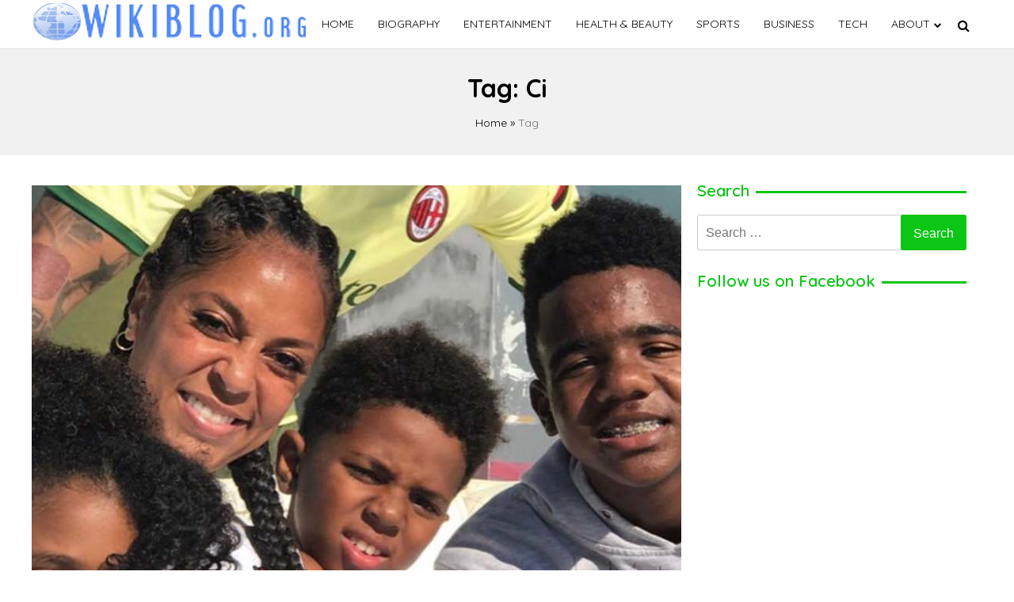

--- FILE ---
content_type: text/html; charset=UTF-8
request_url: https://wikiblog.org/tag/ci/
body_size: 10100
content:
<!doctype html><html lang="en-US"><head><meta charset="UTF-8"><script>if(navigator.userAgent.match(/MSIE|Internet Explorer/i)||navigator.userAgent.match(/Trident\/7\..*?rv:11/i)){var href=document.location.href;if(!href.match(/[?&]nowprocket/)){if(href.indexOf("?")==-1){if(href.indexOf("#")==-1){document.location.href=href+"?nowprocket=1"}else{document.location.href=href.replace("#","?nowprocket=1#")}}else{if(href.indexOf("#")==-1){document.location.href=href+"&nowprocket=1"}else{document.location.href=href.replace("#","&nowprocket=1#")}}}}</script><script>class RocketLazyLoadScripts{constructor(e){this.triggerEvents=e,this.eventOptions={passive:!0},this.userEventListener=this.triggerListener.bind(this),this.delayedScripts={normal:[],async:[],defer:[]},this.allJQueries=[]}_addUserInteractionListener(e){this.triggerEvents.forEach((t=>window.addEventListener(t,e.userEventListener,e.eventOptions)))}_removeUserInteractionListener(e){this.triggerEvents.forEach((t=>window.removeEventListener(t,e.userEventListener,e.eventOptions)))}triggerListener(){this._removeUserInteractionListener(this),"loading"===document.readyState?document.addEventListener("DOMContentLoaded",this._loadEverythingNow.bind(this)):this._loadEverythingNow()}async _loadEverythingNow(){this._delayEventListeners(),this._delayJQueryReady(this),this._handleDocumentWrite(),this._registerAllDelayedScripts(),this._preloadAllScripts(),await this._loadScriptsFromList(this.delayedScripts.normal),await this._loadScriptsFromList(this.delayedScripts.defer),await this._loadScriptsFromList(this.delayedScripts.async),await this._triggerDOMContentLoaded(),await this._triggerWindowLoad(),window.dispatchEvent(new Event("rocket-allScriptsLoaded"))}_registerAllDelayedScripts(){document.querySelectorAll("script[type=rocketlazyloadscript]").forEach((e=>{e.hasAttribute("src")?e.hasAttribute("async")&&!1!==e.async?this.delayedScripts.async.push(e):e.hasAttribute("defer")&&!1!==e.defer||"module"===e.getAttribute("data-rocket-type")?this.delayedScripts.defer.push(e):this.delayedScripts.normal.push(e):this.delayedScripts.normal.push(e)}))}async _transformScript(e){return await this._requestAnimFrame(),new Promise((t=>{const n=document.createElement("script");let r;[...e.attributes].forEach((e=>{let t=e.nodeName;"type"!==t&&("data-rocket-type"===t&&(t="type",r=e.nodeValue),n.setAttribute(t,e.nodeValue))})),e.hasAttribute("src")?(n.addEventListener("load",t),n.addEventListener("error",t)):(n.text=e.text,t()),e.parentNode.replaceChild(n,e)}))}async _loadScriptsFromList(e){const t=e.shift();return t?(await this._transformScript(t),this._loadScriptsFromList(e)):Promise.resolve()}_preloadAllScripts(){var e=document.createDocumentFragment();[...this.delayedScripts.normal,...this.delayedScripts.defer,...this.delayedScripts.async].forEach((t=>{const n=t.getAttribute("src");if(n){const t=document.createElement("link");t.href=n,t.rel="preload",t.as="script",e.appendChild(t)}})),document.head.appendChild(e)}_delayEventListeners(){let e={};function t(t,n){!function(t){function n(n){return e[t].eventsToRewrite.indexOf(n)>=0?"rocket-"+n:n}e[t]||(e[t]={originalFunctions:{add:t.addEventListener,remove:t.removeEventListener},eventsToRewrite:[]},t.addEventListener=function(){arguments[0]=n(arguments[0]),e[t].originalFunctions.add.apply(t,arguments)},t.removeEventListener=function(){arguments[0]=n(arguments[0]),e[t].originalFunctions.remove.apply(t,arguments)})}(t),e[t].eventsToRewrite.push(n)}function n(e,t){let n=e[t];Object.defineProperty(e,t,{get:()=>n||function(){},set(r){e["rocket"+t]=n=r}})}t(document,"DOMContentLoaded"),t(window,"DOMContentLoaded"),t(window,"load"),t(window,"pageshow"),t(document,"readystatechange"),n(document,"onreadystatechange"),n(window,"onload"),n(window,"onpageshow")}_delayJQueryReady(e){let t=window.jQuery;Object.defineProperty(window,"jQuery",{get:()=>t,set(n){if(n&&n.fn&&!e.allJQueries.includes(n)){n.fn.ready=n.fn.init.prototype.ready=function(t){e.domReadyFired?t.bind(document)(n):document.addEventListener("rocket-DOMContentLoaded",(()=>t.bind(document)(n)))};const t=n.fn.on;n.fn.on=n.fn.init.prototype.on=function(){if(this[0]===window){function e(e){return e.split(" ").map((e=>"load"===e||0===e.indexOf("load.")?"rocket-jquery-load":e)).join(" ")}"string"==typeof arguments[0]||arguments[0]instanceof String?arguments[0]=e(arguments[0]):"object"==typeof arguments[0]&&Object.keys(arguments[0]).forEach((t=>{delete Object.assign(arguments[0],{[e(t)]:arguments[0][t]})[t]}))}return t.apply(this,arguments),this},e.allJQueries.push(n)}t=n}})}async _triggerDOMContentLoaded(){this.domReadyFired=!0,await this._requestAnimFrame(),document.dispatchEvent(new Event("rocket-DOMContentLoaded")),await this._requestAnimFrame(),window.dispatchEvent(new Event("rocket-DOMContentLoaded")),await this._requestAnimFrame(),document.dispatchEvent(new Event("rocket-readystatechange")),await this._requestAnimFrame(),document.rocketonreadystatechange&&document.rocketonreadystatechange()}async _triggerWindowLoad(){await this._requestAnimFrame(),window.dispatchEvent(new Event("rocket-load")),await this._requestAnimFrame(),window.rocketonload&&window.rocketonload(),await this._requestAnimFrame(),this.allJQueries.forEach((e=>e(window).trigger("rocket-jquery-load"))),window.dispatchEvent(new Event("rocket-pageshow")),await this._requestAnimFrame(),window.rocketonpageshow&&window.rocketonpageshow()}_handleDocumentWrite(){const e=new Map;document.write=document.writeln=function(t){const n=document.currentScript,r=document.createRange(),i=n.parentElement;let o=e.get(n);void 0===o&&(o=n.nextSibling,e.set(n,o));const a=document.createDocumentFragment();r.setStart(a,0),a.appendChild(r.createContextualFragment(t)),i.insertBefore(a,o)}}async _requestAnimFrame(){return new Promise((e=>requestAnimationFrame(e)))}static run(){const e=new RocketLazyLoadScripts(["keydown","mousemove","touchmove","touchstart","touchend","wheel"]);e._addUserInteractionListener(e)}}RocketLazyLoadScripts.run();</script> <meta name="viewport" content="width=device-width, initial-scale=1"><link rel="profile" href="https://gmpg.org/xfn/11"><meta name="google-site-verification" content="p8zeAzEAblPoUzIC5Ym3AGKLDcgcv7u4DVAGLTH5U6o" /><meta name='robots' content='index, follow, max-image-preview:large, max-snippet:-1, max-video-preview:-1' /><style>img:is([sizes="auto" i], [sizes^="auto," i]) { contain-intrinsic-size: 3000px 1500px }</style><title>Ci Archives - WikiBlog</title><link rel="preload" as="style" href="https://fonts.googleapis.com/css2?family=Quicksand%3Awght%40400%3B600%3B700&#038;ver=b138ffba10dbf248141787c16ec2cfe9&#038;display=swap" /><link rel="stylesheet" href="https://fonts.googleapis.com/css2?family=Quicksand%3Awght%40400%3B600%3B700&#038;ver=b138ffba10dbf248141787c16ec2cfe9&#038;display=swap" media="print" onload="this.media='all'" /><noscript><link rel="stylesheet" href="https://fonts.googleapis.com/css2?family=Quicksand%3Awght%40400%3B600%3B700&#038;ver=b138ffba10dbf248141787c16ec2cfe9&#038;display=swap" /></noscript><link rel="canonical" href="https://wikiblog.org/tag/ci/" /><meta property="og:locale" content="en_US" /><meta property="og:type" content="article" /><meta property="og:title" content="Ci Archives - WikiBlog" /><meta property="og:url" content="https://wikiblog.org/tag/ci/" /><meta property="og:site_name" content="WikiBlog" /><meta name="twitter:card" content="summary_large_image" /> <script type="application/ld+json" class="yoast-schema-graph">{"@context":"https://schema.org","@graph":[{"@type":"CollectionPage","@id":"https://wikiblog.org/tag/ci/","url":"https://wikiblog.org/tag/ci/","name":"Ci Archives - WikiBlog","isPartOf":{"@id":"https://wikiblog.org/#website"},"primaryImageOfPage":{"@id":"https://wikiblog.org/tag/ci/#primaryimage"},"image":{"@id":"https://wikiblog.org/tag/ci/#primaryimage"},"thumbnailUrl":"https://wikiblog.org/wp-content/uploads/2019/09/tiffney-cambridge.jpg","breadcrumb":{"@id":"https://wikiblog.org/tag/ci/#breadcrumb"},"inLanguage":"en-US"},{"@type":"ImageObject","inLanguage":"en-US","@id":"https://wikiblog.org/tag/ci/#primaryimage","url":"https://wikiblog.org/wp-content/uploads/2019/09/tiffney-cambridge.jpg","contentUrl":"https://wikiblog.org/wp-content/uploads/2019/09/tiffney-cambridge.jpg","width":1359,"height":500,"caption":"tiffney cambridge"},{"@type":"BreadcrumbList","@id":"https://wikiblog.org/tag/ci/#breadcrumb","itemListElement":[{"@type":"ListItem","position":1,"name":"Home","item":"https://wikiblog.org/"},{"@type":"ListItem","position":2,"name":"Ci"}]},{"@type":"WebSite","@id":"https://wikiblog.org/#website","url":"https://wikiblog.org/","name":"WikiBlog","description":"Celebrity biography, news and gossip","publisher":{"@id":"https://wikiblog.org/#organization"},"potentialAction":[{"@type":"SearchAction","target":{"@type":"EntryPoint","urlTemplate":"https://wikiblog.org/?s={search_term_string}"},"query-input":{"@type":"PropertyValueSpecification","valueRequired":true,"valueName":"search_term_string"}}],"inLanguage":"en-US"},{"@type":"Organization","@id":"https://wikiblog.org/#organization","name":"WikiBlof","url":"https://wikiblog.org/","logo":{"@type":"ImageObject","inLanguage":"en-US","@id":"https://wikiblog.org/#/schema/logo/image/","url":"https://wikiblog.org/wp-content/uploads/2020/01/logo.png","contentUrl":"https://wikiblog.org/wp-content/uploads/2020/01/logo.png","width":192,"height":192,"caption":"WikiBlof"},"image":{"@id":"https://wikiblog.org/#/schema/logo/image/"},"sameAs":["https://www.facebook.com/wikiblog.org"]}]}</script> <link rel='dns-prefetch' href='//static.addtoany.com' /><link rel='dns-prefetch' href='//fonts.googleapis.com' /><link href='https://fonts.gstatic.com' crossorigin rel='preconnect' /><style id='wp-emoji-styles-inline-css'>img.wp-smiley, img.emoji {
		display: inline !important;
		border: none !important;
		box-shadow: none !important;
		height: 1em !important;
		width: 1em !important;
		margin: 0 0.07em !important;
		vertical-align: -0.1em !important;
		background: none !important;
		padding: 0 !important;
	}</style><link rel='stylesheet' id='wp-block-library-css' href='https://wikiblog.org/wp-includes/css/dist/block-library/style.min.css?ver=b138ffba10dbf248141787c16ec2cfe9' media='all' /><style id='classic-theme-styles-inline-css'>/*! This file is auto-generated */
.wp-block-button__link{color:#fff;background-color:#32373c;border-radius:9999px;box-shadow:none;text-decoration:none;padding:calc(.667em + 2px) calc(1.333em + 2px);font-size:1.125em}.wp-block-file__button{background:#32373c;color:#fff;text-decoration:none}</style><style id='global-styles-inline-css'>:root{--wp--preset--aspect-ratio--square: 1;--wp--preset--aspect-ratio--4-3: 4/3;--wp--preset--aspect-ratio--3-4: 3/4;--wp--preset--aspect-ratio--3-2: 3/2;--wp--preset--aspect-ratio--2-3: 2/3;--wp--preset--aspect-ratio--16-9: 16/9;--wp--preset--aspect-ratio--9-16: 9/16;--wp--preset--color--black: #000000;--wp--preset--color--cyan-bluish-gray: #abb8c3;--wp--preset--color--white: #ffffff;--wp--preset--color--pale-pink: #f78da7;--wp--preset--color--vivid-red: #cf2e2e;--wp--preset--color--luminous-vivid-orange: #ff6900;--wp--preset--color--luminous-vivid-amber: #fcb900;--wp--preset--color--light-green-cyan: #7bdcb5;--wp--preset--color--vivid-green-cyan: #00d084;--wp--preset--color--pale-cyan-blue: #8ed1fc;--wp--preset--color--vivid-cyan-blue: #0693e3;--wp--preset--color--vivid-purple: #9b51e0;--wp--preset--gradient--vivid-cyan-blue-to-vivid-purple: linear-gradient(135deg,rgba(6,147,227,1) 0%,rgb(155,81,224) 100%);--wp--preset--gradient--light-green-cyan-to-vivid-green-cyan: linear-gradient(135deg,rgb(122,220,180) 0%,rgb(0,208,130) 100%);--wp--preset--gradient--luminous-vivid-amber-to-luminous-vivid-orange: linear-gradient(135deg,rgba(252,185,0,1) 0%,rgba(255,105,0,1) 100%);--wp--preset--gradient--luminous-vivid-orange-to-vivid-red: linear-gradient(135deg,rgba(255,105,0,1) 0%,rgb(207,46,46) 100%);--wp--preset--gradient--very-light-gray-to-cyan-bluish-gray: linear-gradient(135deg,rgb(238,238,238) 0%,rgb(169,184,195) 100%);--wp--preset--gradient--cool-to-warm-spectrum: linear-gradient(135deg,rgb(74,234,220) 0%,rgb(151,120,209) 20%,rgb(207,42,186) 40%,rgb(238,44,130) 60%,rgb(251,105,98) 80%,rgb(254,248,76) 100%);--wp--preset--gradient--blush-light-purple: linear-gradient(135deg,rgb(255,206,236) 0%,rgb(152,150,240) 100%);--wp--preset--gradient--blush-bordeaux: linear-gradient(135deg,rgb(254,205,165) 0%,rgb(254,45,45) 50%,rgb(107,0,62) 100%);--wp--preset--gradient--luminous-dusk: linear-gradient(135deg,rgb(255,203,112) 0%,rgb(199,81,192) 50%,rgb(65,88,208) 100%);--wp--preset--gradient--pale-ocean: linear-gradient(135deg,rgb(255,245,203) 0%,rgb(182,227,212) 50%,rgb(51,167,181) 100%);--wp--preset--gradient--electric-grass: linear-gradient(135deg,rgb(202,248,128) 0%,rgb(113,206,126) 100%);--wp--preset--gradient--midnight: linear-gradient(135deg,rgb(2,3,129) 0%,rgb(40,116,252) 100%);--wp--preset--font-size--small: 13px;--wp--preset--font-size--medium: 20px;--wp--preset--font-size--large: 36px;--wp--preset--font-size--x-large: 42px;--wp--preset--spacing--20: 0.44rem;--wp--preset--spacing--30: 0.67rem;--wp--preset--spacing--40: 1rem;--wp--preset--spacing--50: 1.5rem;--wp--preset--spacing--60: 2.25rem;--wp--preset--spacing--70: 3.38rem;--wp--preset--spacing--80: 5.06rem;--wp--preset--shadow--natural: 6px 6px 9px rgba(0, 0, 0, 0.2);--wp--preset--shadow--deep: 12px 12px 50px rgba(0, 0, 0, 0.4);--wp--preset--shadow--sharp: 6px 6px 0px rgba(0, 0, 0, 0.2);--wp--preset--shadow--outlined: 6px 6px 0px -3px rgba(255, 255, 255, 1), 6px 6px rgba(0, 0, 0, 1);--wp--preset--shadow--crisp: 6px 6px 0px rgba(0, 0, 0, 1);}:where(.is-layout-flex){gap: 0.5em;}:where(.is-layout-grid){gap: 0.5em;}body .is-layout-flex{display: flex;}.is-layout-flex{flex-wrap: wrap;align-items: center;}.is-layout-flex > :is(*, div){margin: 0;}body .is-layout-grid{display: grid;}.is-layout-grid > :is(*, div){margin: 0;}:where(.wp-block-columns.is-layout-flex){gap: 2em;}:where(.wp-block-columns.is-layout-grid){gap: 2em;}:where(.wp-block-post-template.is-layout-flex){gap: 1.25em;}:where(.wp-block-post-template.is-layout-grid){gap: 1.25em;}.has-black-color{color: var(--wp--preset--color--black) !important;}.has-cyan-bluish-gray-color{color: var(--wp--preset--color--cyan-bluish-gray) !important;}.has-white-color{color: var(--wp--preset--color--white) !important;}.has-pale-pink-color{color: var(--wp--preset--color--pale-pink) !important;}.has-vivid-red-color{color: var(--wp--preset--color--vivid-red) !important;}.has-luminous-vivid-orange-color{color: var(--wp--preset--color--luminous-vivid-orange) !important;}.has-luminous-vivid-amber-color{color: var(--wp--preset--color--luminous-vivid-amber) !important;}.has-light-green-cyan-color{color: var(--wp--preset--color--light-green-cyan) !important;}.has-vivid-green-cyan-color{color: var(--wp--preset--color--vivid-green-cyan) !important;}.has-pale-cyan-blue-color{color: var(--wp--preset--color--pale-cyan-blue) !important;}.has-vivid-cyan-blue-color{color: var(--wp--preset--color--vivid-cyan-blue) !important;}.has-vivid-purple-color{color: var(--wp--preset--color--vivid-purple) !important;}.has-black-background-color{background-color: var(--wp--preset--color--black) !important;}.has-cyan-bluish-gray-background-color{background-color: var(--wp--preset--color--cyan-bluish-gray) !important;}.has-white-background-color{background-color: var(--wp--preset--color--white) !important;}.has-pale-pink-background-color{background-color: var(--wp--preset--color--pale-pink) !important;}.has-vivid-red-background-color{background-color: var(--wp--preset--color--vivid-red) !important;}.has-luminous-vivid-orange-background-color{background-color: var(--wp--preset--color--luminous-vivid-orange) !important;}.has-luminous-vivid-amber-background-color{background-color: var(--wp--preset--color--luminous-vivid-amber) !important;}.has-light-green-cyan-background-color{background-color: var(--wp--preset--color--light-green-cyan) !important;}.has-vivid-green-cyan-background-color{background-color: var(--wp--preset--color--vivid-green-cyan) !important;}.has-pale-cyan-blue-background-color{background-color: var(--wp--preset--color--pale-cyan-blue) !important;}.has-vivid-cyan-blue-background-color{background-color: var(--wp--preset--color--vivid-cyan-blue) !important;}.has-vivid-purple-background-color{background-color: var(--wp--preset--color--vivid-purple) !important;}.has-black-border-color{border-color: var(--wp--preset--color--black) !important;}.has-cyan-bluish-gray-border-color{border-color: var(--wp--preset--color--cyan-bluish-gray) !important;}.has-white-border-color{border-color: var(--wp--preset--color--white) !important;}.has-pale-pink-border-color{border-color: var(--wp--preset--color--pale-pink) !important;}.has-vivid-red-border-color{border-color: var(--wp--preset--color--vivid-red) !important;}.has-luminous-vivid-orange-border-color{border-color: var(--wp--preset--color--luminous-vivid-orange) !important;}.has-luminous-vivid-amber-border-color{border-color: var(--wp--preset--color--luminous-vivid-amber) !important;}.has-light-green-cyan-border-color{border-color: var(--wp--preset--color--light-green-cyan) !important;}.has-vivid-green-cyan-border-color{border-color: var(--wp--preset--color--vivid-green-cyan) !important;}.has-pale-cyan-blue-border-color{border-color: var(--wp--preset--color--pale-cyan-blue) !important;}.has-vivid-cyan-blue-border-color{border-color: var(--wp--preset--color--vivid-cyan-blue) !important;}.has-vivid-purple-border-color{border-color: var(--wp--preset--color--vivid-purple) !important;}.has-vivid-cyan-blue-to-vivid-purple-gradient-background{background: var(--wp--preset--gradient--vivid-cyan-blue-to-vivid-purple) !important;}.has-light-green-cyan-to-vivid-green-cyan-gradient-background{background: var(--wp--preset--gradient--light-green-cyan-to-vivid-green-cyan) !important;}.has-luminous-vivid-amber-to-luminous-vivid-orange-gradient-background{background: var(--wp--preset--gradient--luminous-vivid-amber-to-luminous-vivid-orange) !important;}.has-luminous-vivid-orange-to-vivid-red-gradient-background{background: var(--wp--preset--gradient--luminous-vivid-orange-to-vivid-red) !important;}.has-very-light-gray-to-cyan-bluish-gray-gradient-background{background: var(--wp--preset--gradient--very-light-gray-to-cyan-bluish-gray) !important;}.has-cool-to-warm-spectrum-gradient-background{background: var(--wp--preset--gradient--cool-to-warm-spectrum) !important;}.has-blush-light-purple-gradient-background{background: var(--wp--preset--gradient--blush-light-purple) !important;}.has-blush-bordeaux-gradient-background{background: var(--wp--preset--gradient--blush-bordeaux) !important;}.has-luminous-dusk-gradient-background{background: var(--wp--preset--gradient--luminous-dusk) !important;}.has-pale-ocean-gradient-background{background: var(--wp--preset--gradient--pale-ocean) !important;}.has-electric-grass-gradient-background{background: var(--wp--preset--gradient--electric-grass) !important;}.has-midnight-gradient-background{background: var(--wp--preset--gradient--midnight) !important;}.has-small-font-size{font-size: var(--wp--preset--font-size--small) !important;}.has-medium-font-size{font-size: var(--wp--preset--font-size--medium) !important;}.has-large-font-size{font-size: var(--wp--preset--font-size--large) !important;}.has-x-large-font-size{font-size: var(--wp--preset--font-size--x-large) !important;}
:where(.wp-block-post-template.is-layout-flex){gap: 1.25em;}:where(.wp-block-post-template.is-layout-grid){gap: 1.25em;}
:where(.wp-block-columns.is-layout-flex){gap: 2em;}:where(.wp-block-columns.is-layout-grid){gap: 2em;}
:root :where(.wp-block-pullquote){font-size: 1.5em;line-height: 1.6;}</style><link rel='stylesheet' id='ez-toc-css' href='https://wikiblog.org/wp-content/plugins/easy-table-of-contents/assets/css/screen.min.css?ver=2.0.73' media='all' /><style id='ez-toc-inline-css'>div#ez-toc-container .ez-toc-title {font-size: 120%;}div#ez-toc-container .ez-toc-title {font-weight: 500;}div#ez-toc-container ul li {font-size: 95%;}div#ez-toc-container ul li {font-weight: 500;}div#ez-toc-container nav ul ul li {font-size: 90%;}div#ez-toc-container {width: 100%;}
.ez-toc-container-direction {direction: ltr;}.ez-toc-counter ul{counter-reset: item ;}.ez-toc-counter nav ul li a::before {content: counters(item, '.', decimal) '. ';display: inline-block;counter-increment: item;flex-grow: 0;flex-shrink: 0;margin-right: .2em; float: left; }.ez-toc-widget-direction {direction: ltr;}.ez-toc-widget-container ul{counter-reset: item ;}.ez-toc-widget-container nav ul li a::before {content: counters(item, '.', decimal) '. ';display: inline-block;counter-increment: item;flex-grow: 0;flex-shrink: 0;margin-right: .2em; float: left; }</style><link rel='stylesheet' id='monal-style-css' href='https://wikiblog.org/wp-content/cache/autoptimize/autoptimize_single_86c34afe0ca4568d4da6e9be9da1c109.php?ver=1.0.4' media='all' /><link rel='stylesheet' id='monal-style-custom-css' href='https://wikiblog.org/wp-content/cache/autoptimize/autoptimize_single_85df3d3bd6c2ba1e5d75299166a2b121.php?ver=b138ffba10dbf248141787c16ec2cfe9' media='all' /><link rel='stylesheet' id='monal-fontawesome-icons-css' href='https://wikiblog.org/wp-content/themes/monal/css/font-awesome/css/font-awesome.min.css?ver=b138ffba10dbf248141787c16ec2cfe9' media='all' /><link rel='stylesheet' id='tablepress-default-css' href='https://wikiblog.org/wp-content/tablepress-combined.min.css?ver=19' media='all' /><link rel='stylesheet' id='addtoany-css' href='https://wikiblog.org/wp-content/plugins/add-to-any/addtoany.min.css?ver=1.16' media='all' /> <script type="rocketlazyloadscript" id="addtoany-core-js-before">window.a2a_config=window.a2a_config||{};a2a_config.callbacks=[];a2a_config.overlays=[];a2a_config.templates={};</script> <script type="rocketlazyloadscript" defer src="https://static.addtoany.com/menu/page.js" id="addtoany-core-js"></script> <script type="rocketlazyloadscript" src="https://wikiblog.org/wp-includes/js/jquery/jquery.min.js?ver=3.7.1" id="jquery-core-js"></script> <script type="rocketlazyloadscript" src="https://wikiblog.org/wp-includes/js/jquery/jquery-migrate.min.js?ver=3.4.1" id="jquery-migrate-js" defer></script> <script type="rocketlazyloadscript" defer src="https://wikiblog.org/wp-content/plugins/add-to-any/addtoany.min.js?ver=1.1" id="addtoany-jquery-js"></script> <script type="rocketlazyloadscript" src="https://wikiblog.org/wp-content/themes/monal/js/glide.min.js?ver=b138ffba10dbf248141787c16ec2cfe9" id="monal-glide-js-js" defer></script> <link rel="https://api.w.org/" href="https://wikiblog.org/wp-json/" /><link rel="alternate" title="JSON" type="application/json" href="https://wikiblog.org/wp-json/wp/v2/tags/903" /><link rel="EditURI" type="application/rsd+xml" title="RSD" href="https://wikiblog.org/xmlrpc.php?rsd" /><style>.search-right .entry-meta a:hover,
a:hover {
    color: #0bc615;
}

a:visited :hover {
    color: #0bc615;
}

a:hover,
a:visited:hover {
    color: #0bc615;
}


.navwhite,
.nav-menu {
    background: #ffffff !important;
}

.page_item_has_children::after,
.menu-item-has-children::after {
    color: #000000 !important;
}

.main-navigation a,
.site-title,
.site-description,
.menu-toggle,
.bot-nav .bot-search i,
.site-title a {
    color: #000000;
}

.line {
    stroke: #000000;
}



.bars {
    color: #000000 !important;
}


.posted-on::before,
.tags-links::before,
.by-line::before,
.cat-links::before,
.main-navigation a:hover {
    color: #0bc615;
}

.menu-container {
    background: #ffffff !important;
}

.home-bt {
    background: #0bc615 !important;
}

.main-navigation ul ul li {
    background: #f3f3f3;
    color: #000000;
}

.main-navigation ul ul li a {
    color: #000000;
}


.posted-on::before,
.tags-links::before,
.byline::before,
.cat-links::before {
    color: #0bc615 !important;
}

.site-footer {
    background: #484848 !important;
}

.copyright {
    background: #000000 !important;
}

.widget-title span,
body {
    background: #ffffff !important;
}

.search-submit,
.form-submit .submit {
    background: #0bc615 !important;
}

.navwhite .bot-nav .menu-class ul li a {
    color: #000000 !important;
}

.navwhite .bot-nav .bot-search i {
    color: #000000 !important;
}

.heading h2::before,
.heading h2::after {
    background: #0bc615 !important;
}

.monal-load-more,
.page-nav .page-numbers {
    background: #0bc615 !important;
    color: #ffffff !important;
}

.prime-color {
    background: #0bc615 !important;
    border-color: #0bc615 !important;
}

.widget-title,
.entry-meta i {
    color: #0bc615 !important;
}


.widget ul li a:hover {
    color: #0bc615 !important;
}

.prime-color-ba::before,
.prime-color-ba::after,
.widget-title::before {
    background: #0bc615 !important;
}

.prime-color-text {
    color: #0bc615 !important;
}

.prime-text {
    color: #ffffff !important;
}

.glamour-sideblog-newsletter .wpcf7-submit {

    background: #0bc615 !important;
    color: #ffffff !important;
}

.blog-main-category {
    background: #0bc615 !important;
    color: #ffffff !important;
}

/* Typography Options */

h1 {
    font-size: 32px;
}

h2 {
    font-size: 24px;
}

h3 {
    font-size: 20px;
}

h4 {
    font-size: 18px;
}

p {
    font-size: 16px;
}

.entry-meta,
.tags-links {
    font-size: 14px;
}</style><link rel="icon" href="https://wikiblog.org/wp-content/uploads/2020/01/cropped-logo-32x32.png" sizes="32x32" /><link rel="icon" href="https://wikiblog.org/wp-content/uploads/2020/01/cropped-logo-192x192.png" sizes="192x192" /><link rel="apple-touch-icon" href="https://wikiblog.org/wp-content/uploads/2020/01/cropped-logo-180x180.png" /><meta name="msapplication-TileImage" content="https://wikiblog.org/wp-content/uploads/2020/01/cropped-logo-270x270.png" />  <script type="rocketlazyloadscript">(function(w,d,s,l,i){w[l]=w[l]||[];w[l].push({'gtm.start':
new Date().getTime(),event:'gtm.js'});var f=d.getElementsByTagName(s)[0],
j=d.createElement(s),dl=l!='dataLayer'?'&l='+l:'';j.async=true;j.src=
'https://www.googletagmanager.com/gtm.js?id='+i+dl;f.parentNode.insertBefore(j,f);
})(window,document,'script','dataLayer','GTM-5CC9R4K');</script> </head><body class="archive tag tag-ci tag-903 wp-custom-logo hfeed"> <noscript><iframe src="https://www.googletagmanager.com/ns.html?id=GTM-5CC9R4K"
height="0" width="0" style="display:none;visibility:hidden"></iframe></noscript><div id="page" class="site"> <a class="skip-link screen-reader-text" href="#primary">Skip to content</a><header id="masthead" class="site-header"><nav style="position: relative" id="site-navigation" class="main-navigation"><div class="abs navwhite"><div class="container"><div class="bot-nav"><div class="bot-logo"> <a href="https://wikiblog.org/" class="custom-logo-link" rel="home"><img width="346" height="48" src="https://wikiblog.org/wp-content/uploads/2021/06/logo.png" class="custom-logo" alt="WikiBlog" decoding="async" srcset="https://wikiblog.org/wp-content/uploads/2021/06/logo.png 346w, https://wikiblog.org/wp-content/uploads/2021/06/logo-300x42.png 300w" sizes="(max-width: 346px) 100vw, 346px" /></a><div class="site-title-wrapper"></div></div> <button class="menu-toggle" aria-controls="primary-menu" aria-expanded="false"
 onclick="monal_hamburger(this)" aria-label=" Main Menu" id="hamburger-menu"> <svg width="20" height="20" viewBox="0 0 100 100"> <path class="line line1"
 d="M 20,29.000046 H 80.000231 C 80.000231,29.000046 94.498839,28.817352 94.532987,66.711331 94.543142,77.980673 90.966081,81.670246 85.259173,81.668997 79.552261,81.667751 75.000211,74.999942 75.000211,74.999942 L 25.000021,25.000058" /> <path class="line line2" d="M 20,50 H 80" /> <path class="line line3"
 d="M 20,70.999954 H 80.000231 C 80.000231,70.999954 94.498839,71.182648 94.532987,33.288669 94.543142,22.019327 90.966081,18.329754 85.259173,18.331003 79.552261,18.332249 75.000211,25.000058 75.000211,25.000058 L 25.000021,74.999942" /> </svg> </button><div class="menu-container" tabindex="-1"> <button class="menu-close-btn opened" id="close-menu" onclick="menu_close()"><svg
 width="20" height="20" viewBox="0 0 100 100"> <path class="line line1"
 d="M 20,29.000046 H 80.000231 C 80.000231,29.000046 94.498839,28.817352 94.532987,66.711331 94.543142,77.980673 90.966081,81.670246 85.259173,81.668997 79.552261,81.667751 75.000211,74.999942 75.000211,74.999942 L 25.000021,25.000058"> </path> <path class=" line line2" d="M 20,50 H 80"></path> <path class="line line3"
 d="M 20,70.999954 H 80.000231 C 80.000231,70.999954 94.498839,71.182648 94.532987,33.288669 94.543142,22.019327 90.966081,18.329754 85.259173,18.331003 79.552261,18.332249 75.000211,25.000058 75.000211,25.000058 L 25.000021,74.999942"> </path> </svg> </button><div class="menu-primary-container"><ul id="primary-menu" class="menu"><li id="menu-item-22281" class="menu-item menu-item-type-custom menu-item-object-custom menu-item-home menu-item-22281"><a href="https://wikiblog.org/">Home</a></li><li id="menu-item-17" class="menu-item menu-item-type-taxonomy menu-item-object-category menu-item-17"><a href="https://wikiblog.org/category/biography/">Biography</a></li><li id="menu-item-18" class="menu-item menu-item-type-taxonomy menu-item-object-category menu-item-18"><a href="https://wikiblog.org/category/entertainment/">Entertainment</a></li><li id="menu-item-31496" class="menu-item menu-item-type-taxonomy menu-item-object-category menu-item-31496"><a href="https://wikiblog.org/category/health-beauty/">Health &amp; Beauty</a></li><li id="menu-item-20" class="menu-item menu-item-type-taxonomy menu-item-object-category menu-item-20"><a href="https://wikiblog.org/category/sports/">Sports</a></li><li id="menu-item-31499" class="menu-item menu-item-type-taxonomy menu-item-object-category menu-item-31499"><a href="https://wikiblog.org/category/business/">Business</a></li><li id="menu-item-31505" class="menu-item menu-item-type-taxonomy menu-item-object-category menu-item-31505"><a href="https://wikiblog.org/category/tech/">Tech</a></li><li id="menu-item-31482" class="menu-item menu-item-type-custom menu-item-object-custom menu-item-home menu-item-has-children menu-item-31482"><a href="https://wikiblog.org">ABOUT</a><ul class="sub-menu"><li id="menu-item-31483" class="menu-item menu-item-type-post_type menu-item-object-page menu-item-31483"><a href="https://wikiblog.org/about-us/">About Us</a></li><li id="menu-item-31484" class="menu-item menu-item-type-post_type menu-item-object-page menu-item-privacy-policy menu-item-31484"><a rel="privacy-policy" href="https://wikiblog.org/privacy-policy/">Privacy Policy</a></li><li id="menu-item-31485" class="menu-item menu-item-type-post_type menu-item-object-page menu-item-31485"><a href="https://wikiblog.org/submit-your-article/">Submit Your Article</a></li><li id="menu-item-2864" class="menu-item menu-item-type-post_type menu-item-object-page menu-item-2864"><a href="https://wikiblog.org/contact/">Contact</a></li></ul></li></ul></div></div> <button class="bot-search" id="search-open" onclick="monal_searchshow()"> <i class="fa fa-search"></i> </button><div class="search-glam" id="search-show" tabindex="-1"><div class="container"><div class="search-query"><form role="search" method="get" class="search-form"
 action="https://wikiblog.org"> <label> <span
 class="screen-reader-text">Search For: </span> <input type="search" id="search-input" class="search-field"
 placeholder="Search"
 value="" name="s"> </label></form> <button class="cross" onclick="monal_searchremove()"> <i class="fa fa-times"></i> </button></div></div></div></div></div></div></nav></header><main id="primary" class="site-main"><header class="page-header"><div class="page-description"><h1 class="page-title">Tag: <span>Ci</span></h1><div class="breadcrumb"><a href="https://wikiblog.org">Home</a> » <span class="current-link">Tag</span></div></div></header><div class="container"><div class="custholder margin-30"><div class="cust-bio-left"><header class="page-header"></header><article id="post-5164" class="post-5164 post type-post status-publish format-standard has-post-thumbnail hentry category-biography tag-ci tag-jayceon-taylor tag-justice tag-the-little-girl-who-lost-her-smile"><div class="flex"><div class="front-thumb"> <a class="post-thumbnail" href="https://wikiblog.org/tiffney-cambridge-an-author-educator-and-tv-personality/" aria-hidden="true" tabindex="-1"> <img width="840" height="500" src="https://wikiblog.org/wp-content/uploads/2019/09/tiffney-cambridge-840x500.jpg" class="attachment-post-thumbnail size-post-thumbnail wp-post-image" alt="Tiffney Cambridge" decoding="async" fetchpriority="high" /> </a></div><div class="search-right"><header class="entry-header"><h2 class="entry-title"><a href="https://wikiblog.org/tiffney-cambridge-an-author-educator-and-tv-personality/" rel="bookmark">Tiffney Cambridge</a></h2><div class="entry-meta"> <span class="posted-on">Posted on <a href="https://wikiblog.org/tiffney-cambridge-an-author-educator-and-tv-personality/" rel="bookmark"><time class="entry-date published" datetime="2024-06-12T00:00:33+00:00">June 12, 2024</time><time class="updated" datetime="2024-06-16T06:28:27+00:00">June 16, 2024</time></a></span><span class="byline"> by <span class="author vcard"><a class="url fn n" href="https://wikiblog.org/author/admin/">admin</a></span></span><span class="cat-links">Categories - <a href="https://wikiblog.org/category/biography/" rel="category tag">Biography</a></span></div></header><div class="entry-summary"><p>Tiffney Cambridge, an author, educator, and TV personality, was born on July 27, 1975, in the United States of America. Famous after publishing the children’s book, “The Little Girl Who Lost Her Smile,” she also taught in school “Inglewood Unified School District” since the later 90s. We know that every audience is always curious to [&hellip;]</p><div class="addtoany_share_save_container addtoany_content addtoany_content_bottom"><div class="a2a_kit a2a_kit_size_32 addtoany_list" data-a2a-url="https://wikiblog.org/tiffney-cambridge-an-author-educator-and-tv-personality/" data-a2a-title="Tiffney Cambridge"><a class="a2a_button_facebook" href="https://www.addtoany.com/add_to/facebook?linkurl=https%3A%2F%2Fwikiblog.org%2Ftiffney-cambridge-an-author-educator-and-tv-personality%2F&amp;linkname=Tiffney%20Cambridge" title="Facebook" rel="nofollow noopener" target="_blank"></a><a class="a2a_button_mastodon" href="https://www.addtoany.com/add_to/mastodon?linkurl=https%3A%2F%2Fwikiblog.org%2Ftiffney-cambridge-an-author-educator-and-tv-personality%2F&amp;linkname=Tiffney%20Cambridge" title="Mastodon" rel="nofollow noopener" target="_blank"></a><a class="a2a_button_email" href="https://www.addtoany.com/add_to/email?linkurl=https%3A%2F%2Fwikiblog.org%2Ftiffney-cambridge-an-author-educator-and-tv-personality%2F&amp;linkname=Tiffney%20Cambridge" title="Email" rel="nofollow noopener" target="_blank"></a><a class="a2a_dd addtoany_share_save addtoany_share" href="https://www.addtoany.com/share"></a></div></div></div><footer class="entry-footer"> <span class="tags-links">Tags - <a href="https://wikiblog.org/tag/ci/" rel="tag">Ci</a>, <a href="https://wikiblog.org/tag/jayceon-taylor/" rel="tag">Jayceon Taylor</a>, <a href="https://wikiblog.org/tag/justice/" rel="tag">Justice</a>, <a href="https://wikiblog.org/tag/the-little-girl-who-lost-her-smile/" rel="tag">The Little Girl Who Lost Her Smile</a> </span><span class="comments-link"><a href="https://wikiblog.org/tiffney-cambridge-an-author-educator-and-tv-personality/#respond">Leave a Comment<span class="screen-reader-text"> on Tiffney Cambridge</span></a></span></footer></div></div></article><div class=" page-nav"></div></div><aside id="secondary" class="widget-area cust-bio-right"><section id="search-3" class="widget widget_search"><h2 class="widget-title"><span class="title">Search</span></h2><form role="search" method="get" class="search-form" action="https://wikiblog.org/"> <label> <span class="screen-reader-text">Search for:</span> <input type="search" class="search-field" placeholder="Search &hellip;" value="" name="s" /> </label> <input type="submit" class="search-submit" value="Search" /></form></section><section id="custom_html-5" class="widget_text widget widget_custom_html"><h2 class="widget-title"><span class="title">Follow us on Facebook</span></h2><div class="textwidget custom-html-widget"><iframe src="https://www.facebook.com/plugins/page.php?href=https%3A%2F%2Fwww.facebook.com%2Fwikiblog.org&tabs=timeline&width=340&height=500&small_header=false&adapt_container_width=true&hide_cover=false&show_facepile=true&appId" width="340" height="500" style="border:none;overflow:hidden" scrolling="no" frameborder="0" allowfullscreen="true" allow="autoplay; clipboard-write; encrypted-media; picture-in-picture; web-share"></iframe></div></section><section id="custom_html-8" class="widget_text widget widget_custom_html"><h2 class="widget-title"><span class="title">Follow US</span></h2><div class="textwidget custom-html-widget"><a class="twitter-timeline" data-height="550" href="https://twitter.com/WikiBlog3?ref_src=twsrc%5Etfw">Tweets by WikiBlog3</a> <script type="rocketlazyloadscript" async src="https://platform.twitter.com/widgets.js" charset="utf-8"></script></div></section><section id="categories-2" class="widget widget_categories"><h2 class="widget-title"><span class="title">Categories</span></h2><ul><li class="cat-item cat-item-3"><a href="https://wikiblog.org/category/article/">Article</a></li><li class="cat-item cat-item-2"><a href="https://wikiblog.org/category/biography/">Biography</a></li><li class="cat-item cat-item-1676"><a href="https://wikiblog.org/category/business/">Business</a></li><li class="cat-item cat-item-1"><a href="https://wikiblog.org/category/entertainment/">Entertainment</a></li><li class="cat-item cat-item-1672"><a href="https://wikiblog.org/category/gossip/">Gossip</a></li><li class="cat-item cat-item-1673"><a href="https://wikiblog.org/category/health/">Health</a></li><li class="cat-item cat-item-5"><a href="https://wikiblog.org/category/sports/">Sports</a></li></ul></section></aside></div></div></main><footer id="colophon" class="site-footer" style=""><div class="container"><div class="custholder"><div class="custcol-4"><section id="block-4" class="widget widget_block"><div class="wp-block-group"><div class="wp-block-group__inner-container is-layout-flow wp-block-group-is-layout-flow"><div class="wp-block-group"><div class="wp-block-group__inner-container is-layout-flow wp-block-group-is-layout-flow"></div></div><p></p></div></div></section></div><div class="custcol-4"></div><div class="custcol-4"><section id="block-6" class="widget widget_block widget_text"><p></p></section></div></div></div><div class="site-info copyright"> <span> © 2020 - WordPress Theme : Monal </span></div></footer></div> <script type="rocketlazyloadscript" src="https://wikiblog.org/wp-content/plugins/ad-invalid-click-protector/assets/js/js.cookie.min.js?ver=3.0.0" id="js-cookie-js" defer></script> <script type="rocketlazyloadscript" src="https://wikiblog.org/wp-content/plugins/ad-invalid-click-protector/assets/js/jquery.iframetracker.min.js?ver=2.1.0" id="js-iframe-tracker-js" defer></script> <script id="aicp-js-extra">var AICP = {"ajaxurl":"https:\/\/wikiblog.org\/wp-admin\/admin-ajax.php","nonce":"b34a9b3188","ip":"43.134.26.23","clickLimit":"2","clickCounterCookieExp":"3","banDuration":"5","countryBlockCheck":"No","banCountryList":""};</script> <script type="rocketlazyloadscript" src="https://wikiblog.org/wp-content/plugins/ad-invalid-click-protector/assets/js/aicp.min.js?ver=1.0" id="aicp-js" defer></script> <script type="rocketlazyloadscript" src="https://wikiblog.org/wp-content/themes/monal/js/app.js?ver=1.0.2" id="monal-script-normal-js" defer></script> <script type="rocketlazyloadscript" src="https://wikiblog.org/wp-content/themes/monal/js/navigation.js?ver=1.0.4" id="monal-navigation-js" defer></script> </body></html>
<!-- This website is like a Rocket, isn't it? Performance optimized by WP Rocket. Learn more: https://wp-rocket.me - Debug: cached@1764693530 -->